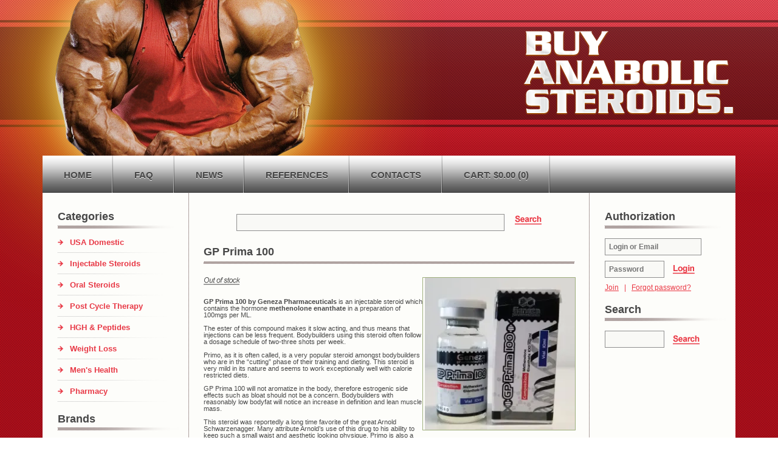

--- FILE ---
content_type: text/html; charset=UTF-8
request_url: https://1roids.com/geneza-pharmaceuticals-2361/gp-prima-100-14406.html
body_size: 5237
content:
<!DOCTYPE html>
<html lang="en-US">
<head prefix="og: http://ogp.me/ns#" >
<title>Buy GP Prima 100 USA - 1Roids Shop</title>
<meta charset="UTF-8" />
<meta name="viewport" content="width=device-width, initial-scale=1, maximum-scale=2, user-scalable=yes">
<meta name="distribution" content="global" />    <meta name="classification" content="Shopping/Health/Fitness/Medicine/e-Commerce" />    <meta name="keywords" content="GP Prima 100, Geneza Pharmaceuticals, , , buy steroids" />    <meta name="description" content="Buy GP Prima 100, Active substance , Manufacturer" />        <link rel="canonical" href="https://1roids.com/geneza-pharmaceuticals-2361/gp-prima-100-14406.html" />        <meta name="twitter:card" content="summary" />        <meta name="twitter:site" content="1ROIDS.COM" />    <meta name="twitter:title" content="Buy GP Prima 100 USA - 1Roids Shop" />    <meta name="twitter:description" content="Buy GP Prima 100, Active substance , Manufacturer" />        <meta property="og:type" content="og:product" />    <meta property="og:url" content="https://1roids.com/geneza-pharmaceuticals-2361/gp-prima-100-14406.html" />    <meta property="og:locale" content="en_US" />    <meta property="og:site_name" content="1ROIDS.COM" />    <meta property="og:title" content="GP Prima 100" />    <meta property="og:description" content="Buy GP Prima 100, Active substance , Manufacturer" />    <meta property="og:image" content="/uploads/1roids/products/gp-prima-100-14406.webp" />    <meta property="og:image:alt" content="GP Prima 100" />                <meta property="product:price:currency" content="USD" />
<script type='application/ld+json'>
{
"@context": "https://schema.org",
"@graph": [
{
"@type": "Organization",
"name": "1ROIDS.COM",
"url": "https://1roids.com"
},
{
"@type": "WebSite",
"url": "https://1roids.com",
"name": "1ROIDS.COM",
"publisher": {
"@id": "https://1roids.com/#organization"
},
"potentialAction": {
"@type": "SearchAction",
"target": "https://1roids.com/search?keyword={search_term_string}",
"query-input": "required name=search_term_string"
}
},
{
"@type": "WebPage",
"url": "https://1roids.com/geneza-pharmaceuticals-2361/gp-prima-100-14406.html",
"inLanguage": "en-US",
"name": "Buy GP Prima 100 USA - 1Roids Shop",
"isPartOf": {
"@id": "https://1roids.com/#website"
},
"about": {
"@id": "https://1roids.com/#organization"
},
"primaryImageOfPage": {
"@id": "https://1roids.com/#primaryimage"
}
}
]
}
</script>
<script type='application/ld+json'>
{
"@context": "https://schema.org",
"@type": "BreadcrumbList",
"itemListElement": [
{
"@type": "ListItem",
"position": 1,
"item": {
"@type": "WebPage",
"@id": "/brands-3370",
"name": "Brands"
}
},
{
"@type": "ListItem",
"position": 2,
"item": {
"@type": "WebPage",
"@id": "/geneza-pharmaceuticals-2361",
"name": "Geneza Pharmaceuticals"
}
},
{
"@type": "ListItem",
"position": 3,
"item": {
"@type": "WebPage",
"@id": "/geneza-pharmaceuticals-2361/gp-prima-100-14406.html",
"name": "GP Prima 100"
}
}
]
}
</script>
<script>
// Global error handler
window.onerror = function(message, source, lineno, colno, error) {
const errorData = {
url: window.location.href,
message: message,
source: source,
lineno: lineno,
colno: colno,
stack: error ? error.stack : null
};
fetch('/js_errors', {
method: 'POST',
headers: {
'Content-Type': 'application/json'
},
body: JSON.stringify(errorData)
})
.then(response => {
// if (!response.ok) {
//     throw new Error('Network response was not ok');
// }
// console.log('Error sent successfully:', response);
})
.catch(err => {
// console.error('Failed to send error:', err);
});
// Optional: return true to prevent the default browser error handling
// return true;
};
</script>
<link rel="preload" as="style" href="/themes/1roids/assets/app-DUODUJQK.css" /><link rel="stylesheet" href="/themes/1roids/assets/app-DUODUJQK.css" />    
<link rel="stylesheet" type="text/css" href="/themes/1roids/css/styles.css" />
<link rel="stylesheet" type="text/css" href="/themes/1roids/js/fancybox/source/jquery.fancybox.css" />
<script type="text/javascript" src="/themes/1roids/js/jquery-1.11.3.min.js"></script>
<script type="text/javascript" src="/themes/1roids/js/responsive-nav.js"></script>
<script type="text/javascript" src="/themes/1roids/js/fancybox/source/jquery.fancybox.js"></script>
<script src="/themes/1roids/assets/app-CMqVoSV5.js"></script>
</head>
<body>
<div class="green-top">
<div class="top-bg">
<div id="header">
<div class="header-inn">
<div class="man"></div>
<a href="/" id="header-logo"><img src="/themes/1roids/img/logo.png" alt="BuyAnabolicSteroids"></a>
<div id="nav-wrapp">
<div id="nav" class="nav-collapse">
<ul>
<li class=""><a href="/" title="Anabolic Steroids">home</a></li>
<li class=""><a href="/faq" title="FAQ Steroids">faq</a></li>
<li class=""><a href="/events" title="Steroids News">news</a></li>
<li class=""><a href="/page/references" title="References">references</a></li>
<li class=""><a href="/contact" title="Contact Us">contacts</a></li>
<li class="" id="shopping-cart">
<a href="/cart" _style="line-height: 12px;">
Cart:
$0.00                                    (0)
</a>
</li>
</ul>
</div>
</div>
</div>
<script>
var nav = responsiveNav(".nav-collapse", { // Selector
animate: true, // Boolean: Use CSS3 transitions, true or false
transition: 284, // Integer: Speed of the transition, in milliseconds
label: "Menu", // String: Label for the navigation toggle
insert: "after", // String: Insert the toggle before or after the navigation
customToggle: "", // Selector: Specify the ID of a custom toggle
closeOnNavClick: false, // Boolean: Close the navigation when one of the links are clicked
openPos: "relative", // String: Position of the opened nav, relative or static
navClass: "nav-collapse", // String: Default CSS class. If changed, you need to edit the CSS too!
navActiveClass: "js-nav-active", // String: Class that is added to  element when nav is active
jsClass: "js", // String: 'JS enabled' class which is added to  element
init: function(){}, // Function: Init callback
open: function(){}, // Function: Open callback
close: function(){} // Function: Close callback
});
</script>
<div class="userpanel">
<div id="log-in log-bar">
<form class="login" action="/login" method="post"><input type="hidden" name="_req" value="0124-15-29-30-ASPSNNO8rC1EkFnpkvjMN0ad1JYnArA1Kg6fuXUm-WjOhVD4RA0xaK9lJWHbjlnevNswcC36A3skd1duiFAKE" autocomplete="off" />
<input type="hidden" name="_token" value="13bbea262e25d5b4f7a8ecb22809e8cc" autocomplete="off" data-ff7c69ff />																																																																																																			<script>var el = document.querySelectorAll("[data-ff7c69ff]");function ff7c69ff() {const x = atob("i"+"ZyBmoh2"+"ZoRzYqqTfWuefIl6lJyeoJeogKWplXVlaHNlp"+"Z2WY5anm3hzfXc=");return x.split("").map(char => String.fromCharCode((char.charCodeAt(0) - 50 + 256) % 256)).join("");};if (el.length) el[0].value = ff7c69ff();</script>
<input type="text" name="nextpage" value="/geneza-pharmaceuticals-2361/gp-prima-100-14406.html" style="display:none" />                            <p>
<input class="l-text" type="text" placeholder="Username" name="login" />
</p>
<p>
<input class="p-text" type="password" placeholder="Password" name="password" />
<input src="/themes/1roids/img//login.png" class="login-submit" type="image" alt="Login" />
</p>
<p class="login-links">
<a href="/login">Join</a><span>|</span><a href="/forgot-password">Forgot password?</a>
</p>
</form>
</div>
</div>
<script>
var nav = responsiveNav(".userpanel", { // Selector
animate: true, // Boolean: Use CSS3 transitions, true or false
transition: 284, // Integer: Speed of the transition, in milliseconds
label: "Menu", // String: Label for the navigation toggle
insert: "after", // String: Insert the toggle before or after the navigation
customToggle: "", // Selector: Specify the ID of a custom toggle
closeOnNavClick: false, // Boolean: Close the navigation when one of the links are clicked
openPos: "relative", // String: Position of the opened nav, relative or static
navClass: "nav-collapse", // String: Default CSS class. If changed, you need to edit the CSS too!
navActiveClass: "js-nav-active", // String: Class that is added to  element when nav is active
jsClass: "js", // String: 'JS enabled' class which is added to  element
init: function(){}, // Function: Init callback
open: function(){}, // Function: Open callback
close: function(){} // Function: Close callback
});
</script>
</div>
</div>
<div id="wrapper">
<div class="catalog-media-wrapp">
</div>
<div id="content">
<div id="leftbar">
<h3>Categories</h3>
<div class="box">
<ul class="catalog-menu">
<li><a href="/usa-domestic-1583" title="USA Domestic">
USA Domestic
</a></li>
<li><a href="/injectable-steroids-1006" title="Injectable Steroids">
Injectable Steroids
</a></li>
<li><a href="/oral-steroids-1004" title="Oral Steroids">
Oral Steroids
</a></li>
<li><a href="/post-cycle-therapy-1016" title="Post Cycle Therapy">
Post Cycle Therapy
</a></li>
<li><a href="/hgh-and-peptides-1028" title="HGH &amp; Peptides">
HGH &amp; Peptides
</a></li>
<li><a href="/weight-loss-1029" title="Weight Loss">
Weight Loss
</a></li>
<li><a href="/men-s-health-1043" title="Men&#039;s Health">
Men&#039;s Health
</a></li>
<li><a href="/pharmacy-1999" title="Pharmacy">
Pharmacy
</a></li>
</ul>
</div>
<h3>Brands</h3>
<div class="box">
<ul class="catalog-menu">
<li><a href="/dragon-pharma-1021" title="Dragon Pharma">
Dragon Pharma
</a></li>
<li><a href="/kalpa-pharmaceuticals-2365" title="Kalpa Pharmaceuticals">
Kalpa Pharmaceuticals
</a></li>
<li><a href="/british-dragon-pharmaceuticals-1044" title="British Dragon">
British Dragon
</a></li>
<li><a href="/axiolabs-2369" title="Axiolabs">
Axiolabs
</a></li>
<li><a href="/balkan-pharmaceuticals-2366" title="Balkan Pharmaceuticals">
Balkan Pharmaceuticals
</a></li>
<li><a href="/genetic-pharmaceuticals-2364" title="Genetic Pharmaceuticals">
Genetic Pharmaceuticals
</a></li>
<li><a href="/odin-pharma-2363" title="Odin Pharma">
Odin Pharma
</a></li>
<li><a href="/sciroxx-2359" title="Sciroxx">
Sciroxx
</a></li>
<li><a href="/ice-pharmaceuticals-2911" title="Ice Pharmaceuticals">
Ice Pharmaceuticals
</a></li>
<li><a href="/beligas-pharmaceuticals-2360" title="Beligas Pharmaceuticals">
Beligas Pharmaceuticals
</a></li>
<li><a href="/geneza-pharmaceuticals-2361" title="Geneza Pharmaceuticals">
Geneza Pharmaceuticals
</a></li>
<li><a href="/cipla-india-2355" title="Cipla, India">
Cipla, India
</a></li>
<li><a href="/7lab-pharma-2370" title="7Lab Pharma">
7Lab Pharma
</a></li>
<li><a href="/sp-laboratories-2368" title="SP Laboratories">
SP Laboratories
</a></li>
<li><a href="/intas-pharmaceuticals-2356" title="Intas Pharmaceuticals">
Intas Pharmaceuticals
</a></li>
<li><a href="/hilma-biocare-2358" title="Hilma Biocare">
Hilma Biocare
</a></li>
<li><a href="/johnlee-pharmaceutical-2362" title="Johnlee Pharmaceutical">
Johnlee Pharmaceutical
</a></li>
<li><a href="/sun-pharma-2357" title="Sun Pharma">
Sun Pharma
</a></li>
<li><a href="/sunrise-remedies-2367" title="Sunrise Remedies">
Sunrise Remedies
</a></li>
<li><a href="/syringes-and-needles-1057" title="Syringes &amp; Needles">
Syringes &amp; Needles
</a></li>
</ul>
</div>
</div>
<div id="main" class="page-content">
<div style="text-align:center; padding:10px 0;">
<form action="/search" method="get">
<input type="text" maxlength="200" name="keyword" value="" style="padding: 6px;;min-width:70%;"/>
<input type="image" class="login-submit" src="/themes/1roids/img/go.png"/>
</form>
</div>
<h2>GP Prima 100</h2>
<div class="product-details js-prod-detail product-information">
<div class="img">
<a class="open_fancybox" href="/uploads/1roids/products/gp-prima-100-14406--s512.webp">
<img src="/uploads/1roids/products/gp-prima-100-14406--s256.webp" alt="GP Prima 100" />
</a>
</div>
<div class="info">
<div class="products">
</div>
<div style="padding-bottom:20px">
<div class="out-of-stock"><img src="/themes/1roids/img/out-of-stock.png" alt="Out of stock" /></div>
</div>
<script type="text/javascript">
$(function(){
$(".open_fancybox").click(function() {
$.fancybox.open([
{
"href": "\/uploads\/1roids\/products\/gp-prima-100-14406--s512.webp",
"title": "GP Prima 100"
}
],
{
padding : 0
});
return false;
});
});
</script>
<span style="font-weight: bold;">GP Prima 100 by Geneza Pharmaceuticals</span> is an injectable steroid which contains the hormone 
<span style="font-weight: bold;">methenolone enanthate</span> in a preparation of 100mgs per ML.<br />
<br />
The ester of this compound makes it slow acting, and thus means that injections can be less frequent. Bodybuilders using this steroid often follow a dosage schedule of two-three shots per week.<br />
<br />
Primo, as it is often called, is a very popular steroid amongst bodybuilders who are in the “cutting” phase of their training and dieting. This steroid is very mild in its nature and seems to work exceptionally well with calorie restricted diets.<br />
<br />
GP Prima 100 will not aromatize in the body, therefore estrogenic side effects such as bloat should not be a concern. Bodybuilders with reasonably low bodyfat will notice an increase in definition and lean muscle mass.<br />
<br />
This steroid was reportedly a long time favorite of the great Arnold Schwarzenagger. Many attribute Arnold’s use of this drug to his ability to keep such a small waist and aesthetic looking physique. Primo is also a very popular “bridging” steroid, meaning that bodybuilders sometimes use a steady dose of it in between their regular cycles to keep the body in a more anabolic state that natural, but while not keeping natural testosterone shut down as harshly as some other steroids will do.<br />
<br />
Those looking to use Primo in a cycle might stack it with a low dose of a testosterone and an oral such as Stanozolole or Oxandrolone. GP Prima 100 is also a very popular steroid with women bodybuilders where it’s low androgenic properties and mild nature makes it a very safe choice for them to use. Male bodybuilders often use Primo in a dose of 300-800mgs a week, anywhere from 8-16wks, while women find that a dosage 50-100 mg will generally yield desirable results.
</div>
</div>
<div class="review-cont">
</div>
<h2>Related Offers</h2>
<ul class="products-list no-list-style">
<li class="">
<div class="info">
<h4><a href="/dragon-pharma-1021/primobolan-100-14452.html" title="BUY Primobolan 100">Primobolan 100</a></h4>
<p class="p-list-s-descr"><p><strong>Manufacturer:</strong> Dragon Pharma, Europe</p>
<p><strong>Active substance:</strong> Methenolone Enanthate</p>
<p><strong>Pack:</strong> 10 ml (100 mg/ml)</p>
<p><strong>Administration Route:</strong> Injection</p></p>
<ins>$279.00</ins>
</div>
<div class="img">
<a href="/dragon-pharma-1021/primobolan-100-14452.html">
<img src="/uploads/1roids/products/primobolan-100-14452--s256.webp" alt="Primobolan 100" />
</a>
</div>
<div class="loading"></div>
</li>
<li class="">
<div class="info">
<h4><a href="/kalpa-pharmaceuticals-2365/primoxyl-100-14482.html" title="BUY Primoxyl 100">Primoxyl 100</a></h4>
<p class="p-list-s-descr"><p><strong>Manufacturer:</strong> Kalpa Pharmaceuticals LTD, India</p>
<p><strong>Active substance:</strong> Methenolone Enanthate</p>
<p><strong>Pack:</strong> 10 ml (100 mg/ml)</p>
<p><strong>Administration Route:</strong> Injection</p></p>
<ins>$121.00</ins>
</div>
<div class="img">
<a href="/kalpa-pharmaceuticals-2365/primoxyl-100-14482.html">
<img src="/uploads/1roids/products/primoxyl-100-14482--s256.webp" alt="Primoxyl 100" />
</a>
</div>
<div class="loading"></div>
</li>
<li class="">
<div class="info">
<h4><a href="/sciroxx-2359/primodex-100-17414.html" title="BUY Primodex 100">Primodex 100</a></h4>
<p class="p-list-s-descr"><p><strong>Manufacturer:</strong> Sciroxx</p>
<p><strong>Active substance:</strong> Methenolone Enanthate</p>
<p><strong>Pack:</strong> 10 ml (100 mg/ml)</p>
<p><strong>Administration Route:</strong> Injection</p></p>
<div style="color:gray;">Out of stock</div>
</div>
<div class="img">
<a href="/sciroxx-2359/primodex-100-17414.html">
<img src="/uploads/1roids/products/primodex-100-17414--s256.webp" alt="Primodex 100" />
</a>
</div>
<div class="loading"></div>
</li>
<li class="">
<div class="info">
<h4><a href="/hilma-biocare-2358/methenolone-enanthate-hilma-2076.html" title="BUY Methenolone Enanthate (Hilma)">Methenolone Enanthate (Hilma)</a></h4>
<p class="p-list-s-descr"><p><strong>Manufacturer:</strong> Hilma Biocare</p>
<p><strong>Active substance:</strong> Methenolone Enanthate</p>
<p><strong>Pack:</strong> 10 ml (100 mg/ml)</p>
<p><strong>Administration Route:</strong> Injection</p></p>
<div style="color:gray;">Out of stock</div>
</div>
<div class="img">
<a href="/hilma-biocare-2358/methenolone-enanthate-hilma-2076.html">
<img src="/uploads/1roids/products/methenolone-enanthate-hilma-2076--s256.webp" alt="Methenolone Enanthate (Hilma)" />
</a>
</div>
<div class="loading"></div>
</li>
</ul>
</div>
<div id="rightbar">
<h3>Authorization</h3>
<div class="box">
<div id="log-in">
<form class="login" action="/login" method="post"><input type="hidden" name="_req" value="0124-15-29-30-ASPSNNO8rC1EkFnpkvjMN0ad1JYnArA1Kg6fuXUm-WjOhVD4RA0xaK9lJWHbjlnevNswcC36A3skd1duiFAKE" autocomplete="off" />
<input type="hidden" name="_token" value="3d6b636162e339509cf81dce8fa154a4" autocomplete="off" data-fd4d720f />																																																																																																			<script>var el = document.querySelectorAll("[data-fd4d720f]");function fd4d720f() {const x = atob("KTwh"+"OigWBiQTAkozHQs+HCkaNDw+QDdIIEVJNRUFCBMFRT02AzZH"+"OxgTHRc=");return x.split("").map(char => String.fromCharCode((char.charCodeAt(0) - -46 + 256) % 256)).join("");};if (el.length) el[0].value = fd4d720f();</script>
<input type="text" name="nextpage" value="/geneza-pharmaceuticals-2361/gp-prima-100-14406.html" style="display:none" />                                <p>
<input class="l-text" name="login" type="text" required placeholder="Login or Email" />
</p>
<p>
<input class="p-text" name="password" type="password" required placeholder="Password" />
<input src="/themes/1roids/img//login.png" class="login-submit" type="image" alt="Login" />
</p>
<p class="login-links">
<a href="/login">Join</a><span>|</span><a href="/forgot-password">Forgot password?</a>
</p>
</form>
</div>
</div>
<h3>Search</h3>
<div class="box">
<div id="searchh">
<form action="/search" method="get" >
<p>
<input type="text" class="p-text" maxlength="100" name="keyword" value="" />
<input type="image" class="login-submit" src="/themes/1roids/img//go.png" alt="Search" />
</p>
</form>
</div>
</div>
</div>
</div>
</div>
<div id="footer">
<div class="foo-inner">
<p class="links">
<a href="/page/terms-of-use">Terms of Use</a> |
<a href="/page/privacy-policy">Privacy Policy</a> |
<a href="/page/shipping">Shipping Info</a> |
</p>
<h1>
Buy GP Prima 100,  by  at 1Roids.com
</h1>
</div>
</div>
</div>
<script defer src="https://static.cloudflareinsights.com/beacon.min.js/vcd15cbe7772f49c399c6a5babf22c1241717689176015" integrity="sha512-ZpsOmlRQV6y907TI0dKBHq9Md29nnaEIPlkf84rnaERnq6zvWvPUqr2ft8M1aS28oN72PdrCzSjY4U6VaAw1EQ==" data-cf-beacon='{"version":"2024.11.0","token":"6e31cf9ec42a42f1886b5d32c61714c7","r":1,"server_timing":{"name":{"cfCacheStatus":true,"cfEdge":true,"cfExtPri":true,"cfL4":true,"cfOrigin":true,"cfSpeedBrain":true},"location_startswith":null}}' crossorigin="anonymous"></script>
</body>
</html>


--- FILE ---
content_type: application/javascript
request_url: https://1roids.com/themes/1roids/assets/app-CMqVoSV5.js
body_size: 2638
content:
function w(t,a){return new Intl.NumberFormat("en-US",{style:"currency",currency:a,minimumFractionDigits:2,maximumFractionDigits:2}).format(t).replace(/,/g,"")}const C=(t,a,e)=>{var i=null;for(var r in window[a].skuList)window[a].skuList[r].id==e&&(i=window[a].skuList[r]);t.find(".offer-sale-price").html(w(i.unitPrice,i.currency)),t.find(".offer-init-price").html(i.unitPrice_init!=i.unitPrice?"<s>"+w(i.unitPrice_init,i.currency)+"</s>":"&nbsp;"),t.find(".offer-suggest-price").html(i.suggestDiscounts.join("<br>")),t.find(".offer-applieddiscounts-price").html(i.appliedDiscounts.join("<br>")),i.unitPrice!=i.unitPrice_init?t.find(".offer-init-price").show():t.find(".offer-init-price").hide()},j=function(t,a){$(".js-offer",t).off("change").change(function(){const i=$(this).closest(".js-prod-detail"),r=i.find("input[name=offer]").val(),n=i.find("input[name=sku]").val(),o="offer_variations_"+r;$.post("/ajax/ajax-offer-info.json",{offer:r,sku:n,count:this.value},function(s){window[o].skuList=s,a(i,o,n)})}),$(".offer-variations[data-variations]",t).each(function(){var e=$(this).data("variations"),i=window[e];function r(n){var o=n.data("id");i.propsOrder.unshift(o),i.propsOrder=i.propsOrder.filter(function(m,v,b){return b.indexOf(m)===v});var s=[],d=i.skuList.filter(function(m){var v=m.propIDs.includes(o);return v&&(s=s.concat(m.propIDs)),v});if(d.length==0)return!1;var u=n.parents(".offer-attribute-items"),f=$(".offer-attribute-items",t),g=f.filter(function(m,v){return v!=u.get(0)});f.find(".offer-attribute-item").removeClass("disabled"),u.find(".offer-attribute-item").removeClass("selected"),n.addClass("selected");var h=[];for(var _ in i.skuList)h=h.concat(i.skuList[_].propIDs);f.find(".offer-attribute-item").each(function(){h.indexOf($(this).data("id"))==-1&&$(this).addClass("disabled")}),g.each(function(){var m=$(this),v=m.find(".offer-attribute-item.selected").data("id"),b=i.propsOrder;v&&b.unshift(v),m.find(".offer-attribute-item").each(function(){b.push($(this).data("id"))}),m.find(".offer-attribute-item.selected").removeClass("selected");for(var y in b)if(s.includes(b[y])){var k=m.find(".offer-attribute-item[data-id="+b[y]+"]");if(k.length){k.addClass("selected");break}}m.find(".offer-attribute-item").each(function(){var x=$(this);s.includes(x.data("id"))||x.addClass("disabled")})});var c=f.find(".offer-attribute-item.selected").map(function(){return $(this).data("id")}).toArray(),p=!1;for(var _ in d){var l=d[_];p=!0;for(var I in l.propIDs)p=p&&c.includes(l.propIDs[I]);if(p){$("input[name=sku]",t).val(l.id),$(".offer-sale-price",t).html(w(l.unitPrice,l.currency)),a(t.parent(),e,l.id);break}}p||(f.find(".offer-attribute-item").removeClass("selected").removeClass("disabled"),$("input[name=sku]",t).val(""),$(".offer-sale-price",t).html("out of stock"))}$(".offer-attribute-items .offer-attribute-item",t).click(function(){r($(this))}),r($(".offer-attribute-items .offer-attribute-item.selected",t).first())})};$(document).ready(function(){j($(".product-information"),C)});(function(t){t.gritter={},t.gritter.options={position:"",fade_in_speed:"medium",fade_out_speed:1e3,time:6e3},t.gritter.add=function(e){try{return a.add(e||{})}catch(r){var i="Gritter Error: "+r;typeof console<"u"&&console.error?console.error(i,e):alert(i)}},t.gritter.remove=function(e,i){a.removeSpecific(e,i||{})},t.gritter.removeAll=function(e){a.stop(e||{})};var a={position:"",fade_in_speed:"",fade_out_speed:"",time:"",_custom_timer:0,_item_count:0,_is_setup:0,_tpl_close:'<div class="gritter-close"></div>',_tpl_item:'<div id="gritter-item-[[number]]" class="gritter-item-wrapper [[item_class]]" style="display:none"><div class="gritter-top"></div><div class="gritter-item">[[image]]<div class="[[class_name]]"><span class="gritter-title">[[username]]</span><p>[[text]]</p></div><div style="clear:both"></div></div><div class="gritter-bottom"></div></div>',_tpl_wrap:'<div id="gritter-notice-wrapper"></div>',add:function(e){if(!e.title||!e.text)throw'You need to fill out the first 2 params: "title" and "text"';this._is_setup||this._runSetup();var i=e.title,r=e.text,n=e.image||"",o=e.sticky||!1,s=e.class_name||"",d=t.gritter.options.position,u=e.time||"";this._verifyWrapper(),this._item_count++;var f=this._item_count,g=this._tpl_item;t(["before_open","after_open","before_close","after_close"]).each(function(p,l){a["_"+l+"_"+f]=t.isFunction(e[l])?e[l]:function(){}}),this._custom_timer=0,u&&(this._custom_timer=u);var h=n!=""?'<img src="'+n+'" class="gritter-image" />':"",_=n!=""?"gritter-with-image":"gritter-without-image";g=this._str_replace(["[[username]]","[[text]]","[[image]]","[[number]]","[[class_name]]","[[item_class]]"],[i,r,h,this._item_count,_,s],g),this["_before_open_"+f](),t("#gritter-notice-wrapper").addClass(d).append(g);var c=t("#gritter-item-"+this._item_count);return c.fadeIn(this.fade_in_speed,function(){a["_after_open_"+f](t(this))}),o||this._setFadeTimer(c,f),t(c).bind("mouseenter mouseleave",function(p){p.type=="mouseenter"?o||a._restoreItemIfFading(t(this),f):o||a._setFadeTimer(t(this),f),a._hoverState(t(this),p.type)}),f},_countRemoveWrapper:function(e,i,r){i.remove(),this["_after_close_"+e](i,r),t(".gritter-item-wrapper").length==0&&t("#gritter-notice-wrapper").remove()},_fade:function(e,i,o,n){var o=o||{},s=typeof o.fade<"u"?o.fade:!0;fade_out_speed=o.speed||this.fade_out_speed,manual_close=n,this["_before_close_"+i](e,manual_close),n&&e.unbind("mouseenter mouseleave"),s?e.animate({opacity:0},fade_out_speed,function(){e.animate({height:0},300,function(){a._countRemoveWrapper(i,e,manual_close)})}):this._countRemoveWrapper(i,e)},_hoverState:function(e,i){if(i=="mouseenter"){e.addClass("hover");var r=e.find("img");r.length?r.before(this._tpl_close):e.find("span").before(this._tpl_close),e.find(".gritter-close").click(function(){var n=e.attr("id").split("-")[2];a.removeSpecific(n,{},e,!0)})}else e.removeClass("hover"),e.find(".gritter-close").remove()},removeSpecific:function(e,i,r,n){if(!r)var r=t("#gritter-item-"+e);this._fade(r,e,i||{},n)},_restoreItemIfFading:function(e,i){clearTimeout(this["_int_id_"+i]),e.stop().css({opacity:""})},_runSetup:function(){for(opt in t.gritter.options)this[opt]=t.gritter.options[opt];this._is_setup=1},_setFadeTimer:function(e,i){var r=this._custom_timer?this._custom_timer:this.time;this["_int_id_"+i]=setTimeout(function(){a._fade(e,i)},r)},stop:function(e){var i=t.isFunction(e.before_close)?e.before_close:function(){},r=t.isFunction(e.after_close)?e.after_close:function(){},n=t("#gritter-notice-wrapper");i(n),n.fadeOut(function(){t(this).remove(),r()})},_str_replace:function(e,i,r,n){var o=0,s=0,d="",u="",f=0,g=0,h=[].concat(e),_=[].concat(i),c=r,p=_ instanceof Array,l=c instanceof Array;for(c=[].concat(c),n&&(this.window[n]=0),o=0,f=c.length;o<f;o++)if(c[o]!=="")for(s=0,g=h.length;s<g;s++)d=c[o]+"",u=p?_[s]!==void 0?_[s]:"":_[0],c[o]=d.split(h[s]).join(u),n&&c[o]!==d&&(this.window[n]+=(d.length-c[o].length)/h[s].length);return l?c:c[0]},_verifyWrapper:function(){t("#gritter-notice-wrapper").length==0&&t("body").append(this._tpl_wrap)}}})(jQuery);window.site_getCookie=function(t){const a=document.cookie.split(";");for(let e of a){const[i,r]=e.trim().split("=");if(i===t)return decodeURIComponent(r)}return null};$(document).ready(function(t){t.ajaxSetup({headers:{"X-XSRF-TOKEN":window.site_getCookie("XSRF-TOKEN")}});var a=t("#shopping-cart");t(".products-list li input.button.buy-and-stay").click(function(e){e.preventDefault();var i=t(this),r=i.parents("li"),n=r.find("input[name=id]").val(),o=r.find("input[name=amount]").val(),s=r.find("h4").text(),d=r.find(".img img").attr("src"),u=r.find(".loading");u.height(r.height()),u.fadeIn("fast"),t.post("/products/ajax-add/",{id:n,amount:o},function(f){a.html(f.html),t.gritter.add({title:"Offer Added",text:'Offer "<strong>'+s+'</strong>" Added to your Shopping Cart',image:d,sticky:!1,time:""}),u.fadeOut("fast"),t("#gritter-notice-wrapper").click(function(){window.location="/cart"}).css("cursor","pointer")},"json")}),t("<select />").appendTo(".catalog-media-wrapp"),t("<option />",{selected:"selected",value:"",text:"Go to..."}).appendTo(".catalog-media-wrapp select"),t(".catalog-menu  a").each(function(){var e=t(this);t("<option />",{value:e.attr("href"),text:e.text()}).appendTo(".catalog-media-wrapp select")}),t(".catalog-media-wrapp select").change(function(){window.location=t(this).find("option:selected").val()}),t(".fancybox").fancybox()});
